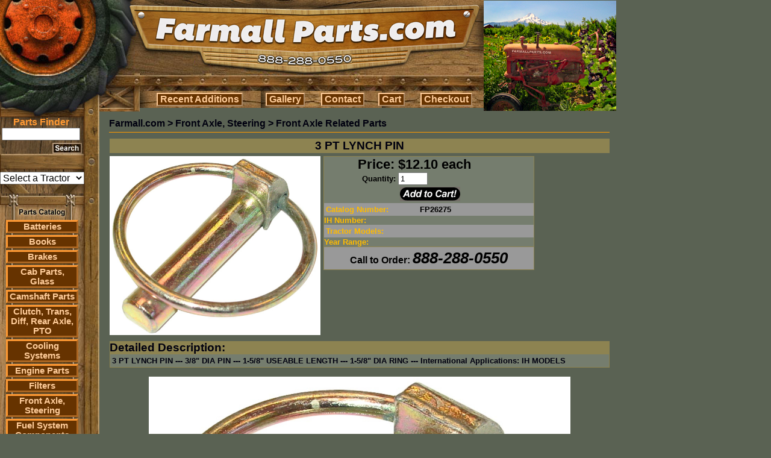

--- FILE ---
content_type: text/html; charset=UTF-8
request_url: https://farmallparts.com/3_PT_LYNCH_PIN/p26275
body_size: 9859
content:
<!DOCTYPE html PUBLIC "-//W3C//DTD HTML 4.01 Transitional//EN">
<html>
  <head>
    <title>3 PT LYNCH PIN - PTO and Related Parts - Farmall Parts - International Harvester Farmall Tractor Parts - IH</title>
    <meta http-equiv="content-type" content="text/html; charset=ISO-8859-1">
    <link rel="shortcut icon" type="image/x-icon" href="/favicon.ico">
    <meta name="description"
          content="Farmall Parts sells International Harvester Farmall tractor parts including Cub and Super A & C">
    <meta name="keywords" content="Farmall, International, Harvester, parts, tractor, Cub, Super, IH, Super A, Super C, pertronix, decal, carburetor, starter, radiator, MANIFOLD, water pump, 140, cub, fits, 560, seat, gas tank, ih, fuel tank, carb, oil filter, 350, decals, internat, fenders, battery box, farmall 140, 460, paint, 300, 400, oil pump, BRAKES, magneto">
    <link type="text/css" rel="stylesheet" href="/css/scout.css">
    <script TYPE="text/javascript">
<!--
      function newImage(arg) {
        if (document.images) {
          rslt = new Image();
          rslt.src = arg;
          return rslt;
        }
      }
      function changeImages() {
        if (document.images && (preloadFlag == true)) {
          for (var i=0; i<changeImages.arguments.length; i+=2) {
            document[changeImages.arguments[i]].src = changeImages.arguments[i+1];
          }
        }
      }
      var preloadFlag = false;
      function preloadImages() {
        if (document.images) {
          preloadFlag = true;
        }
      }
function MM_swapImgRestore() { //v3.0
  var i,x,a=document.MM_sr; for(i=0;a&&i<a.length&&(x=a[i])&&x.oSrc;i++) x.src=x.oSrc;
}
function MM_preloadImages() { //v3.0
  var d=document; if(d.images){ if(!d.MM_p) d.MM_p=new Array();
    var i,j=d.MM_p.length,a=MM_preloadImages.arguments; for(i=0; i<a.length; i++)
    if (a[i].indexOf("#")!=0){ d.MM_p[j]=new Image; d.MM_p[j++].src=a[i];}}
}
function MM_findObj(n, d) { //v4.01
  var p,i,x;  if(!d) d=document; if((p=n.indexOf("?"))>0&&parent.frames.length) {
    d=parent.frames[n.substring(p+1)].document; n=n.substring(0,p);}
  if(!(x=d[n])&&d.all) x=d.all[n]; for (i=0;!x&&i<d.forms.length;i++) x=d.forms[i][n];
  for(i=0;!x&&d.layers&&i<d.layers.length;i++) x=MM_findObj(n,d.layers[i].document);
  if(!x && d.getElementById) x=d.getElementById(n); return x;
}
function MM_swapImage() { //v3.0
  var i,j=0,x,a=MM_swapImage.arguments; document.MM_sr=new Array; for(i=0;i<(a.length-2);i+=3)
   if ((x=MM_findObj(a[i]))!=null){document.MM_sr[j++]=x; if(!x.oSrc) x.oSrc=x.src; x.src=a[i+2];}
}
//-->
    </script>
    <style type="text/css">
  .headMenuTable { background : url('/images/HEADER_ROW1CSAF.jpg'); }
  .headMenuButton {
    background: #663300;
    border-color: #FFCC99;
    color: #FFCC99;
    cursor: pointer;
    font-family: arial;
    font-size: 12pt;
    font-weight: 600;
    padding: 0 .25em;
    width: 0;
    overflow:visible;
  }
  .headMenuButton[class] { width: auto; }
  .headMenuButtonHover {
    background: #663300;
    border-color: #FF9933;
    color: #FF9933;
    cursor: pointer;
    font-family: arial;
    font-size: 12pt;
    font-weight: 600;
    padding: 0 .25em;
    width: 0;
    overflow:visible;
  }
  .headMenuButtonHover[class] { width: auto; }
  .sideMenuButton {
    background: #663300;
    border: #FF9933 3px outset;
    cursor: pointer;
    font-family: arial;
    text-align: center;
  }
  .side_menu_link {
    color: #FFCC99;
    font-family: arial;
    font-size: 11pt;
    font-weight: 900;
    text-align: center;
  }
  .side_menu_link:hover {
    color: #FF9933;
  }
    </style>
<script type="text/javascript">
  var _gaq = _gaq || [];
  _gaq.push(['_setAccount', 'UA-793931-9']);
  _gaq.push(['_trackPageview']);
  (function() {
    var ga = document.createElement('script'); ga.type = 'text/javascript'; ga.async = true;
    ga.src = ('https:' == document.location.protocol ? 'https://ssl' : 'http://www') + '.google-analytics.com/ga.js';
    var s = document.getElementsByTagName('script')[0]; s.parentNode.insertBefore(ga, s);
  })();
</script>
  </head>
<body bgcolor="#5A6253" style="cursor:default;"  onload="start_scroll_related_parts_table();" >
  <table cellpadding="0" cellspacing="0" border="0" width="1000">
    <tr>
      <td colspan="2" valign="top">
        <table cellpadding="0" cellspacing="0" border="0">
          <tr>
            <td style="position:relative;">
              <a href="https://farmallparts.com/"><img src="/images/header_badge.jpg" border="0"></a>
            </td>
            <td rowspan="2" valign="middle" align="center"><img src="/images/cubHEAD.jpg" /></td>
          </tr>
          <tr>
            <td>
              <table cellpadding="0" cellspacing="0" border="0" width="100%">
                <tr>
                  <td width="230"><img src="/images/HEADER_ROW3A.jpg" /></td>
                  <td valign="top">
                    <table cellpadding="0" cellspacing="3" border="0" width="100%" class="headMenuTable">
                      <tr>
                        <td align="center">
                          <button class="headMenuButton" type="button"
                                  onmouseover="this.className='headMenuButtonHover';" onmouseout="this.className='headMenuButton';"
                                  onclick="window.location='/recentupdates/';return false;">Recent&nbsp;Additions</button>
                        </td>
                        <td align="center">
                          <button class="headMenuButton" type="button"
                                  onmouseover="this.className='headMenuButtonHover';" onmouseout="this.className='headMenuButton';"
                                  onclick="window.location='/gallery/';return false;">Gallery</button>
                        </td>
                        <td align="center">
                          <button class="headMenuButton" type="button"
                                  onmouseover="this.className='headMenuButtonHover';" onmouseout="this.className='headMenuButton';"
                                  onclick="window.location='/contact/';return false;">Contact</button>
                        </td>
                        <td align="center">
                          <button class="headMenuButton" type="button"
                                  onmouseover="this.className='headMenuButtonHover';" onmouseout="this.className='headMenuButton';"
                                  onclick="window.location='/cart/';return false;">Cart</button>
                        </td>
                        <td align="center">
                          <button class="headMenuButton" type="button"
                                  onmouseover="this.className='headMenuButtonHover';" onmouseout="this.className='headMenuButton';"
                                  onclick="window.location='/checkout/';return false;">Checkout</button>
                        </td>
                      </tr>
                    </table>
                  </td>
                </tr>
              </table>
            </td>
          </tr>
        </table>
      </td>
    </tr>
    <tr>
      <td valign="top" width="170">
        <table cellpadding="0" cellspacing="0" border="0">
          <tr>
            <td background="/images/SIDEMENU_ROW0.jpg" valign="top">
              <table cellpadding="0" cellspacing="0" border="0">
                <form name="sf" action="https://www.farmallparts.com/search/" mehtod="get" style="margin:0px;">
                  <input type="hidden" name="view" value="search">
                  <tr><td height="9" colspan="3"></td></tr>
                  <tr>
                    <td colspan="2" align="center">
                      <font class="small_head" style="color:#FF9933;"><b>Parts Finder</b></font>
                      <br>
                      <input name="search_terms" style="width:130px;"
                             value="">
                    </td>
                  </tr>
                  <tr><td height="4" colspan="3"></td></tr>
                  <tr>
                    <td><img src="/images/SEARCH_ROW0A.jpg"></td>
                    <td><input type="image" src="/images/SearchButton.jpg"></td>
                    <td><img src="/images/SEARCH_ROW0C.jpg"></td>
                  <tr>
                </form>
              </table>
            </td>
          </tr>
          <tr>
            <td background="/images/SIDE_TILE_COL0.jpg" align="left">
              <br />
              <br />
<select name="model_filter_id" onchange="window.location='https://farmallparts.com?model_filter_id='+this.value;"
                  style="text-align:center;width:140px;font-size:12pt;"><option value="">Select a Tractor</option><option value="50">A</option><option value="51">B</option><option value="52">B414</option><option value="53">C</option><option value="54">Cub</option><option value="55">Cub Cadet</option><option value="12">Cub Lo-Boy 154</option><option value="56">F</option><option value="57">H</option><option value="58">M</option><option value="59">Super A</option><option value="60">Super C</option><option value="61">W</option><option value="350">06 Series</option><option value="352">10-20</option><option value="71">100</option><option value="351">100HC</option><option value="72">102</option><option value="190">1026</option><option value="191">1030</option><option value="73">104</option><option value="192">1046</option><option value="353">105 Combine</option><option value="193">1055</option><option value="194">1056</option><option value="74">106</option><option value="40">1066</option><option value="195">1070</option><option value="75">108</option><option value="41">1086</option><option value="196">1090</option><option value="197">1140</option><option value="198">1170</option><option value="199">1175</option><option value="200">1190</option><option value="201">1194</option><option value="202">1200</option><option value="354">1200 David Brown</option><option value="355">1200TK</option><option value="203">1206</option><option value="204">1210</option><option value="356">1210Q</option><option value="357">1210SD</option><option value="358">1210SK</option><option value="205">1212</option><option value="359">1212Q</option><option value="360">1212SD</option><option value="361">1212SK</option><option value="76">122</option><option value="77">124</option><option value="206">1246</option><option value="207">1255</option><option value="208">1256</option><option value="362">125E</option><option value="78">126</option><option value="209">1270</option><option value="79">128</option><option value="210">1290</option><option value="211">1294</option><option value="10">130</option><option value="363">130HC</option><option value="212">1370</option><option value="213">1390</option><option value="214">1394</option><option value="11">140</option><option value="215">1410</option><option value="216">1412</option><option value="364">1412Q</option><option value="365">1412SK</option><option value="217">1455</option><option value="218">1456</option><option value="366">1456D</option><option value="80">146</option><option value="219">1466</option><option value="220">1468</option><option value="221">1470</option><option value="42">1486</option><option value="222">1490</option><option value="223">1494</option><option value="367">15-30</option><option value="81">154</option><option value="224">1566</option><option value="225">1568</option><option value="226">1570</option><option value="227">1586</option><option value="228">1594</option><option value="229">1690</option><option value="368">1690T</option><option value="230">1694</option><option value="13">184</option><option value="14">185</option><option value="231">1896</option><option value="82">200</option><option value="369">200B</option><option value="232">2090</option><option value="233">2094</option><option value="234">2096</option><option value="346">21026</option><option value="370">210B</option><option value="371">211B</option><option value="235">2120</option><option value="347">21206</option><option value="348">21256</option><option value="236">2130</option><option value="237">2140</option><option value="349">21456</option><option value="83">215</option><option value="238">2150</option><option value="372">22-36</option><option value="239">2290</option><option value="240">2294</option><option value="15">230</option><option value="241">2300</option><option value="373">2300A</option><option value="242">2350</option><option value="374">2350A</option><option value="84">238</option><option value="243">2388</option><option value="244">2390</option><option value="245">2394</option><option value="16">240</option><option value="246">2400</option><option value="247">2404</option><option value="248">2424</option><option value="249">2444</option><option value="250">2470</option><option value="85">248</option><option value="251">2500</option><option value="375">2500A</option><option value="376">2500B</option><option value="252">2504</option><option value="687">254</option><option value="253">2544</option><option value="86">258</option><option value="254">2590</option><option value="255">2594</option><option value="256">2606</option><option value="87">265</option><option value="257">2656</option><option value="258">2670</option><option value="88">268</option><option value="259">2706</option><option value="17">274</option><option value="89">275</option><option value="260">2756</option><option value="90">276</option><option value="91">278</option><option value="261">2806</option><option value="262">2826</option><option value="18">284</option><option value="263">2856</option><option value="264">2870</option><option value="19">300</option><option value="377">300 Farmall</option><option value="378">300B</option><option value="92">303</option><option value="43">3088</option><option value="93">310</option><option value="94">311</option><option value="95">315</option><option value="379">320B</option><option value="265">3210</option><option value="266">3220</option><option value="267">3230</option><option value="44">3288</option><option value="268">3294</option><option value="20">330</option><option value="45">3388</option><option value="269">3394</option><option value="21">340</option><option value="380">3400A</option><option value="270">3414</option><option value="271">3444</option><option value="272">3488</option><option value="22">350</option><option value="381">350 Farmall</option><option value="382">3500A</option><option value="273">3514</option><option value="96">353</option><option value="97">354</option><option value="46">3588</option><option value="274">3594</option><option value="275">3616</option><option value="98">364</option><option value="47">3688</option><option value="383">3688HC</option><option value="99">374</option><option value="48">3788</option><option value="100">383</option><option value="101">384</option><option value="102">385</option><option value="384">385-885</option><option value="103">395</option><option value="385">395-895</option><option value="23">400</option><option value="386">400 Farmall</option><option value="387">400B</option><option value="104">403</option><option value="24">404</option><option value="276">4100</option><option value="105">411</option><option value="277">4120</option><option value="278">4156</option><option value="279">4166</option><option value="280">4186</option><option value="281">4210</option><option value="282">4220</option><option value="106">423</option><option value="283">4230</option><option value="107">424</option><option value="284">4240</option><option value="108">430</option><option value="109">431</option><option value="110">433</option><option value="25">434</option><option value="285">4366</option><option value="286">4386</option><option value="111">440</option><option value="112">444</option><option value="287">4490</option><option value="288">4494</option><option value="26">450</option><option value="27">454</option><option value="388">454-484</option><option value="289">4568</option><option value="290">4586</option><option value="28">460</option><option value="29">464</option><option value="291">4690</option><option value="292">4694</option><option value="113">470</option><option value="114">474</option><option value="115">475</option><option value="293">4786</option><option value="116">480</option><option value="30">484</option><option value="117">485</option><option value="389">485XL</option><option value="294">4890</option><option value="295">4894</option><option value="118">495</option><option value="390">495XL</option><option value="296">4994</option><option value="119">500</option><option value="391">500 Crawler</option><option value="392">500B</option><option value="120">503</option><option value="31">504</option><option value="297">5088</option><option value="298">5120</option><option value="299">5130</option><option value="300">5140</option><option value="301">5150</option><option value="302">5220</option><option value="121">523</option><option value="303">5230</option><option value="304">5240</option><option value="305">5250</option><option value="49">5288</option><option value="122">530</option><option value="123">533</option><option value="124">540</option><option value="393">541C</option><option value="32">544</option><option value="306">5488</option><option value="394">56 Series</option><option value="125">560</option><option value="126">570</option><option value="127">574</option><option value="128">580</option><option value="33">584</option><option value="395">584-884</option><option value="129">585</option><option value="396">585-995</option><option value="397">585XL</option><option value="130">595</option><option value="398">595XL</option><option value="131">600</option><option value="399">600B</option><option value="132">606</option><option value="133">615</option><option value="134">624</option><option value="135">630</option><option value="136">633</option><option value="307">6388</option><option value="137">640</option><option value="138">644</option><option value="139">650</option><option value="140">654</option><option value="34">656</option><option value="308">6588</option><option value="400">66 Series</option><option value="141">660</option><option value="142">664</option><option value="143">666</option><option value="144">674</option><option value="309">6788</option><option value="62">68</option><option value="145">684</option><option value="146">685</option><option value="401">685XL</option><option value="147">686</option><option value="148">695</option><option value="402">695XL</option><option value="63">70</option><option value="149">700</option><option value="403">7000 Forklift</option><option value="404">700B</option><option value="150">706</option><option value="405">706-1086</option><option value="406">706-1586</option><option value="64">71</option><option value="310">7110</option><option value="311">7120</option><option value="312">7130</option><option value="313">7140</option><option value="151">715</option><option value="314">7150</option><option value="65">72</option><option value="315">7210</option><option value="316">7220</option><option value="317">7230</option><option value="152">724</option><option value="318">7240</option><option value="319">7250</option><option value="320">7288</option><option value="66">73</option><option value="153">730</option><option value="154">733</option><option value="155">740</option><option value="156">743</option><option value="157">744</option><option value="158">745</option><option value="407">745S</option><option value="321">7488</option><option value="67">75</option><option value="159">756</option><option value="160">766</option><option value="161">770</option><option value="408">770 David Brown</option><option value="409">770A</option><option value="410">770B</option><option value="411">780 David Brown</option><option value="162">784</option><option value="163">785</option><option value="412">785XL</option><option value="164">786</option><option value="165">795</option><option value="413">795XL</option><option value="166">800</option><option value="414">800B</option><option value="167">806</option><option value="168">824</option><option value="35">826</option><option value="169">830</option><option value="170">833</option><option value="171">844</option><option value="415">844S</option><option value="416">844XL</option><option value="172">845</option><option value="417">845XL</option><option value="173">856</option><option value="418">86 Series</option><option value="174">870</option><option value="419">88 Series</option><option value="175">880</option><option value="420">880 David Brown</option><option value="421">880A</option><option value="176">884</option><option value="177">885</option><option value="422">885 David Brown</option><option value="423">885N</option><option value="424">885Q</option><option value="425">885SK</option><option value="426">885XL</option><option value="36">886</option><option value="322">8910</option><option value="323">8920</option><option value="324">8930</option><option value="325">8940</option><option value="178">895</option><option value="326">8950</option><option value="427">895XL</option><option value="68">90</option><option value="179">900</option><option value="428">900H</option><option value="327">9110</option><option value="328">9130</option><option value="329">9150</option><option value="330">9170</option><option value="331">9180</option><option value="332">9190</option><option value="333">9210</option><option value="334">9230</option><option value="335">9240</option><option value="336">9250</option><option value="337">9260</option><option value="338">9270</option><option value="339">9280</option><option value="180">930</option><option value="429">930 DOM</option><option value="430">930CK</option><option value="340">9310</option><option value="341">9330</option><option value="342">9350</option><option value="343">9370</option><option value="344">9380</option><option value="345">9390</option><option value="69">94</option><option value="181">940</option><option value="182">946</option><option value="183">955</option><option value="184">956</option><option value="70">96</option><option value="37">966</option><option value="185">970</option><option value="186">985</option><option value="38">986</option><option value="187">990</option><option value="431">990 Select</option><option value="432">990A</option><option value="433">990B</option><option value="434">990G</option><option value="435">990Q</option><option value="436">990SK</option><option value="188">995</option><option value="437">995G</option><option value="438">995Q</option><option value="439">995SK</option><option value="189">996</option><option value="440">996G</option><option value="441">996Q</option><option value="442">996SK</option><option value="443">A1</option><option value="444">All Models</option><option value="445">AV</option><option value="446">AV1</option><option value="447">B250</option><option value="448">B275</option><option value="449">B276</option><option value="450">B434</option><option value="451">Bearcat</option><option value="452">BN</option><option value="454">C Farmall</option><option value="453">C Series</option><option value="455">C100</option><option value="456">C50</option><option value="457">C60</option><option value="458">C70</option><option value="459">C80</option><option value="460">C90</option><option value="461">Cougar</option><option value="462">CS78</option><option value="463">CS86</option><option value="464">CS94</option><option value="465">Cub 154</option><option value="466">Cub 184</option><option value="467">Cub 184 Lo-Boy</option><option value="468">Cub 185</option><option value="469">Cub 185 Lo-Boy</option><option value="470">Cub Cadet 100</option><option value="471">Cub Cadet 70</option><option value="472">Cub Lo-Boy</option><option value="473">CVX1135</option><option value="474">CVX1145</option><option value="475">CVX1155</option><option value="476">CVX1170</option><option value="477">CVX1190</option><option value="478">CVX120</option><option value="479">CVX130</option><option value="480">CVX150</option><option value="481">CVX170</option><option value="482">CX Series</option><option value="483">CX100</option><option value="484">CX50</option><option value="485">CX60</option><option value="486">CX70</option><option value="487">CX80</option><option value="488">CX90</option><option value="489">D</option><option value="490">DC</option><option value="491">DO</option><option value="492">DV</option><option value="493">F-12</option><option value="494">F-14</option><option value="495">F-20</option><option value="496">F-30</option><option value="497">F-504</option><option value="498">Fairway 12</option><option value="499">Fairway 14</option><option value="500">Fits Several Models</option><option value="501">H100</option><option value="502">H186</option><option value="503">H70</option><option value="504">H84</option><option value="505">H86</option><option value="506">HV</option><option value="507">Hydro 100</option><option value="508">Hydro 1026</option><option value="509">Hydro 1066</option><option value="510">Hydro 186</option><option value="511">Hydro 3488</option><option value="512">Hydro 70</option><option value="513">Hydro 826</option><option value="514">Hydro 84</option><option value="515">Hydro 86</option><option value="516">Hydro 966</option><option value="517">I-30</option><option value="518">I-4</option><option value="519">I-544</option><option value="520">I-6</option><option value="521">I-9</option><option value="522">ID-6</option><option value="523">ID-9</option><option value="524">IU-6</option><option value="525">JX Series</option><option value="526">JX100U</option><option value="527">JX1070N</option><option value="528">JX1075N</option><option value="529">JX1080U</option><option value="530">JX1090U</option><option value="531">JX1095N</option><option value="532">JX1100U</option><option value="533">JX55</option><option value="534">JX65</option><option value="535">JX70U</option><option value="536">JX75</option><option value="537">JX80U</option><option value="538">JX85</option><option value="539">JX90U</option><option value="540">JX95</option><option value="541">L</option><option value="542">LA</option><option value="561">M-TA</option><option value="543">Magnum 215</option><option value="544">Magnum 245</option><option value="545">Magnum 255</option><option value="546">Magnum 275</option><option value="547">Magnum 305</option><option value="548">Magnum 335</option><option value="550">Maxxum 100</option><option value="551">Maxxum 110</option><option value="552">Maxxum 115</option><option value="553">Maxxum 120</option><option value="554">Maxxum 125</option><option value="555">Maxxum 130</option><option value="556">Maxxum 140</option><option value="549">Maxxum Series</option><option value="557">MD</option><option value="558">MD-TA</option><option value="559">MDV</option><option value="560">MDV-TA</option><option value="562">MV</option><option value="563">MX Series</option><option value="564">MX100</option><option value="565">MX100C</option><option value="566">MX110</option><option value="567">MX120</option><option value="568">MX135</option><option value="569">MX150</option><option value="570">MX170</option><option value="571">MX180</option><option value="572">MX200</option><option value="573">MX210</option><option value="574">MX215</option><option value="575">MX220</option><option value="576">MX230</option><option value="577">MX240</option><option value="578">MX245</option><option value="579">MX255</option><option value="580">MX270</option><option value="581">MX275</option><option value="582">MX285</option><option value="583">MX305</option><option value="584">MX80C</option><option value="585">MX90C</option><option value="586">MXM120</option><option value="587">MXM130</option><option value="588">MXM140</option><option value="589">MXM155</option><option value="590">MXM175</option><option value="591">MXM190</option><option value="592">MXU100</option><option value="593">MXU110</option><option value="594">MXU115</option><option value="595">MXU125</option><option value="596">MXU130</option><option value="597">MXU135</option><option value="598">O-12</option><option value="599">O-14</option><option value="600">O-4</option><option value="601">O-6</option><option value="602">ODS-6</option><option value="603">OS-4</option><option value="604">OS-6</option><option value="685">Palmer M60</option><option value="605">Panther</option><option value="606">Puma</option><option value="607">Puma 165</option><option value="608">Puma 180</option><option value="609">Puma 195</option><option value="610">Puma 210</option><option value="611">Quadtrac</option><option value="612">S</option><option value="613">SC</option><option value="614">Several</option><option value="615">SO</option><option value="616">STX Series</option><option value="617">STX275</option><option value="618">STX280</option><option value="619">STX325</option><option value="620">STX330</option><option value="621">STX375</option><option value="622">STX380</option><option value="623">STX425</option><option value="624">STX430</option><option value="625">STX440</option><option value="626">STX450</option><option value="627">STX480</option><option value="628">STX500</option><option value="629">STX530</option><option value="630">Super 9</option><option value="631">Super A Culti-Vision</option><option value="632">Super A1</option><option value="633">Super AV</option><option value="634">Super AV1</option><option value="635">Super H</option><option value="636">Super HV</option><option value="637">Super M</option><option value="641">Super M-TA</option><option value="638">Super MD</option><option value="639">Super MD-TA</option><option value="640">Super MDV</option><option value="642">Super MV</option><option value="643">Super O-4</option><option value="644">Super O-6</option><option value="645">Super W-4</option><option value="646">Super W-6</option><option value="647">Super W-9</option><option value="648">Super WD-6</option><option value="649">Super WD-9</option><option value="650">Super WDR-9</option><option value="651">Super WR-9</option><option value="652">T-20</option><option value="653">T-340 Crawler</option><option value="654">T-4</option><option value="655">T-5</option><option value="656">T-6</option><option value="657">T-9</option><option value="658">TD-14</option><option value="659">TD-14A Crawler</option><option value="660">TD-18</option><option value="661">TD-18A Crawler</option><option value="662">TD-5 Dozer</option><option value="663">TD-6</option><option value="664">TD-9</option><option value="665">V</option><option value="666">VA</option><option value="667">VAC</option><option value="668">W-12</option><option value="669">W-14</option><option value="670">W-30</option><option value="671">W-4</option><option value="672">W-400</option><option value="673">W-450</option><option value="674">W-6</option><option value="675">W-6TA</option><option value="676">W-9</option><option value="677">WD-6</option><option value="678">WD-6TA</option><option value="679">WD-9</option><option value="680">WDR-9</option><option value="681">Wildcat</option><option value="682">WK-40</option><option value="683">WR-9</option><option value="684">WR-9S</option></select>              <br />
              <br />
            </td>
          </tr>
          <tr><td valign="middle"><img src="/images/MENU_ROW0.jpg"></td></tr>
          <tr>
            <td>
              <table cellpadding="0" cellspacing="0" border="0">
                <tr>
                  <td style="background:url(/images/MENU_COL0SAF.jpg);" width="10">&nbsp;</td>
                  <td valign="top">
                    <table cellpadding="0" cellspacing="0" border="0" width="120">
<tr>
              <td class="sideMenuButton">
                <a class="side_menu_link" href="https://farmallparts.com/Batteries/c1669">
                  Batteries</a>
              </td>
            </tr>
            <tr><td><img src="/images/MENU_DIVIDER.jpg" width="100%"></td></tr><tr>
              <td class="sideMenuButton">
                <a class="side_menu_link" href="https://farmallparts.com/Books/c1627">
                  Books</a>
              </td>
            </tr>
            <tr><td><img src="/images/MENU_DIVIDER.jpg" width="100%"></td></tr><tr>
              <td class="sideMenuButton">
                <a class="side_menu_link" href="https://farmallparts.com/Brakes/c1673">
                  Brakes</a>
              </td>
            </tr>
            <tr><td><img src="/images/MENU_DIVIDER.jpg" width="100%"></td></tr><tr>
              <td class="sideMenuButton">
                <a class="side_menu_link" href="https://farmallparts.com/Cab_Parts_Glass/c1">
                  Cab Parts, Glass</a>
              </td>
            </tr>
            <tr><td><img src="/images/MENU_DIVIDER.jpg" width="100%"></td></tr><tr>
              <td class="sideMenuButton">
                <a class="side_menu_link" href="https://farmallparts.com/Camshaft_Parts/c1672">
                  Camshaft Parts</a>
              </td>
            </tr>
            <tr><td><img src="/images/MENU_DIVIDER.jpg" width="100%"></td></tr><tr>
              <td class="sideMenuButton">
                <a class="side_menu_link" href="https://farmallparts.com/Clutch_Trans_Diff_Rear_Axle_PTO/c2">
                  Clutch, Trans, Diff, Rear Axle, PTO</a>
              </td>
            </tr>
            <tr><td><img src="/images/MENU_DIVIDER.jpg" width="100%"></td></tr><tr>
              <td class="sideMenuButton">
                <a class="side_menu_link" href="https://farmallparts.com/Cooling_Systems/c3">
                  Cooling Systems</a>
              </td>
            </tr>
            <tr><td><img src="/images/MENU_DIVIDER.jpg" width="100%"></td></tr><tr>
              <td class="sideMenuButton">
                <a class="side_menu_link" href="https://farmallparts.com/Engine_Parts/c4">
                  Engine Parts</a>
              </td>
            </tr>
            <tr><td><img src="/images/MENU_DIVIDER.jpg" width="100%"></td></tr><tr>
              <td class="sideMenuButton">
                <a class="side_menu_link" href="https://farmallparts.com/Filters/c5">
                  Filters</a>
              </td>
            </tr>
            <tr><td><img src="/images/MENU_DIVIDER.jpg" width="100%"></td></tr><tr>
              <td class="sideMenuButton">
                <a class="side_menu_link" href="https://farmallparts.com/Front_Axle_Steering/c6">
                  Front Axle, Steering</a>
              </td>
            </tr>
            <tr><td><img src="/images/MENU_DIVIDER.jpg" width="100%"></td></tr><tr>
              <td class="sideMenuButton">
                <a class="side_menu_link" href="https://farmallparts.com/Fuel_System_Components/c1674">
                  Fuel System Components</a>
              </td>
            </tr>
            <tr><td><img src="/images/MENU_DIVIDER.jpg" width="100%"></td></tr><tr>
              <td class="sideMenuButton">
                <a class="side_menu_link" href="https://farmallparts.com/Gauges_Instruments_Cables/c1675">
                  Gauges, Instruments, Cables</a>
              </td>
            </tr>
            <tr><td><img src="/images/MENU_DIVIDER.jpg" width="100%"></td></tr><tr>
              <td class="sideMenuButton">
                <a class="side_menu_link" href="https://farmallparts.com/Hitch_and_Implement_Components/c1676">
                  Hitch and Implement Components</a>
              </td>
            </tr>
            <tr><td><img src="/images/MENU_DIVIDER.jpg" width="100%"></td></tr><tr>
              <td class="sideMenuButton">
                <a class="side_menu_link" href="https://farmallparts.com/Hoods_Grilles_Decals/c7">
                  Hoods, Grilles, Decals</a>
              </td>
            </tr>
            <tr><td><img src="/images/MENU_DIVIDER.jpg" width="100%"></td></tr><tr>
              <td class="sideMenuButton">
                <a class="side_menu_link" href="https://farmallparts.com/Ignition_Electrical/c8">
                  Ignition & Electrical</a>
              </td>
            </tr>
            <tr><td><img src="/images/MENU_DIVIDER.jpg" width="100%"></td></tr><tr>
              <td class="sideMenuButton">
                <a class="side_menu_link" href="https://farmallparts.com/Manuals_Service_Owners/c294">
                  Manuals - Service & Owners</a>
              </td>
            </tr>
            <tr><td><img src="/images/MENU_DIVIDER.jpg" width="100%"></td></tr><tr>
              <td class="sideMenuButton">
                <a class="side_menu_link" href="https://farmallparts.com/Muffler/c1677">
                  Muffler</a>
              </td>
            </tr>
            <tr><td><img src="/images/MENU_DIVIDER.jpg" width="100%"></td></tr><tr>
              <td class="sideMenuButton">
                <a class="side_menu_link" href="https://farmallparts.com/Paint/c1666">
                  Paint</a>
              </td>
            </tr>
            <tr><td><img src="/images/MENU_DIVIDER.jpg" width="100%"></td></tr><tr>
              <td class="sideMenuButton">
                <a class="side_menu_link" href="https://farmallparts.com/PTO_Drawbar/c12">
                  PTO, Drawbar</a>
              </td>
            </tr>
            <tr><td><img src="/images/MENU_DIVIDER.jpg" width="100%"></td></tr><tr>
              <td class="sideMenuButton">
                <a class="side_menu_link" href="https://farmallparts.com/Pumps_Hydraulic_Steering/c10">
                  Pumps: Hydraulic & Steering</a>
              </td>
            </tr>
            <tr><td><img src="/images/MENU_DIVIDER.jpg" width="100%"></td></tr><tr>
              <td class="sideMenuButton">
                <a class="side_menu_link" href="https://farmallparts.com/Rear_Rims_Fenders/c11">
                  Rear Rims, Fenders</a>
              </td>
            </tr>
            <tr><td><img src="/images/MENU_DIVIDER.jpg" width="100%"></td></tr><tr>
              <td class="sideMenuButton">
                <a class="side_menu_link" href="https://farmallparts.com/Seats/c13">
                  Seats</a>
              </td>
            </tr>
            <tr><td><img src="/images/MENU_DIVIDER.jpg" width="100%"></td></tr><tr>
              <td class="sideMenuButton">
                <a class="side_menu_link" href="https://farmallparts.com/Sheet_Metal_and_Grille/c1678">
                  Sheet Metal and Grille</a>
              </td>
            </tr>
            <tr><td><img src="/images/MENU_DIVIDER.jpg" width="100%"></td></tr><tr>
              <td class="sideMenuButton">
                <a class="side_menu_link" href="https://farmallparts.com/Steering/c1665">
                  Steering</a>
              </td>
            </tr>
            <tr><td><img src="/images/MENU_DIVIDER.jpg" width="100%"></td></tr><tr>
              <td class="sideMenuButton">
                <a class="side_menu_link" href="https://farmallparts.com/Tools/c296">
                  Tools</a>
              </td>
            </tr>
            <tr><td><img src="/images/MENU_DIVIDER.jpg" width="100%"></td></tr><tr>
              <td class="sideMenuButton">
                <a class="side_menu_link" href="https://farmallparts.com/Toys_Books_Gifts/c293">
                  Toys, Books, & Gifts</a>
              </td>
            </tr>
            <tr><td><img src="/images/MENU_DIVIDER.jpg" width="100%"></td></tr><tr>
              <td class="sideMenuButton">
                <a class="side_menu_link" href="https://farmallparts.com/Turn_Signal/c1670">
                  Turn Signal</a>
              </td>
            </tr>
            <tr><td><img src="/images/MENU_DIVIDER.jpg" width="100%"></td></tr><tr>
              <td class="sideMenuButton">
                <a class="side_menu_link" href="https://farmallparts.com/Wheels_Hubs_and_Components/c1679">
                  Wheels, Hubs and Components</a>
              </td>
            </tr>
            <tr><td><img src="/images/MENU_DIVIDER.jpg" width="100%"></td></tr><tr>
              <td class="sideMenuButton">
                <a class="side_menu_link" href="https://farmallparts.com/Wiring_Harnesses/c1667">
                  Wiring Harnesses</a>
              </td>
            </tr>
            <tr><td><img src="/images/MENU_DIVIDER.jpg" width="100%"></td></tr>                    </table>
                  </td>
                  <td style="background:url(/images/MENU_COL2SAF.jpg) right;" width="35">&nbsp;</td>
                </tr>
                <tr><td colspan="3"><img src="/images/MENU_BOTTOMSPACER.jpg"></td></tr>
                <tr>
                  <td colspan="3" align="center" style="padding:5px;">
                    <a href="/search/?view=search&search_terms=cadet"><img src="/images/CubLogo.jpg"></a>
                  </td>
                </tr>
                <tr>
                  <td colspan="3" align="center" style="padding:5px;">
<!-- Facebook Badge START --><a href="https://www.facebook.com/pages/farmall-partscom/31440927103" target="_blank" style="font-family: &quot;lucida grande&quot;,tahoma,verdana,arial,sans-serif; font-size: 11px; font-variant: normal; font-style: normal; font-weight: normal; color: #3B5998; text-decoration: none;" title="farmall parts.com">farmall parts.com</a><br/><a href="https://www.facebook.com/pages/farmall-partscom/31440927103" target="_blank" title="farmall parts.com"><img src="https://badge.facebook.com/badge/31440927103.5934.77460553.png" style="border: 0px;" /></a><!-- Facebook Badge END -->
                  </td>
                </tr>
              </table>
            </td>
          </tr>
        </table>
      </td>
      <td valign="top" style="border:1px solid #5A6253;padding:10px;" width="830">
         <table cellpadding="0" cellspacing="0" border="0" width="100%">
            <tr>
              <td>
<!-- END HEADER -->
  <script>
    var scroll_direction = 'UP';
    var scroll_rpt;
    var rpt_top_offset = 0;
    var rpt_height;
    function scroll_related_parts_table() {
      rpt_height = document.getElementById("related_parts_table").offsetHeight;
      if (rpt_height > 400) {
        if (rpt_top_offset == -(rpt_height - 400)) scroll_direction = 'DOWN';
        else if (rpt_top_offset == 0) scroll_direction = 'UP';
        if (scroll_direction == 'UP') rpt_top_offset--;
        else if (scroll_direction == 'DOWN') rpt_top_offset++;
        document.getElementById("related_parts_table").style.top = rpt_top_offset;
        scroll_rpt = setTimeout("scroll_related_parts_table()", 100);
      }
    }
    function start_scroll_related_parts_table() {
      scroll_related_parts_table();
    }
    function stop_scroll_related_parts_table() {
      clearTimeout(scroll_rpt);
    }
  </script>
  <table width="100%" cellspacing="0" cellpadding="0" border="0">
    <tr>
      <td colspan="2" class="navigation">
<a href=""
                            class="cat_list">Farmall.com</a> <b>&gt;</b> <a class="cat_list" href="https://farmallparts.com/Front_Axle_Steering/c6">Front Axle, Steering</a> <b>&gt;</b> <a class="cat_list" href="https://farmallparts.com/Front_Axle_Related_Parts/c61">Front Axle Related Parts</a>      </td>
    </tr>
    <tr><td height="5"></td></tr>
    <tr><td height="1" colspan="3" bgcolor="#FE9900"></td></tr>
    <tr><td height="10"></td></tr>
    <tr>
      <td width="20"></td>
      <td valign="top">
        <table cellspacing="0" cellpadding="0" border="0">
          <tr>
            <td valign="top">
            </td>
          </tr>
        </table>
        <table cellspacing="0" cellpadding="0" border="0">
          <tr>
            <td>
<table cellspacing="0" cellpadding="0" border="0" width="830">
  <tr>
    <td>
      <table width="100%" cellpadding="1" cellspacing="0" border="0">
        <tr><td bgcolor="#8D8351" class="parts_title" align="center">3 PT LYNCH PIN</td></tr>
      </table>
    </td>
  </tr>
  <tr><td height="5"></td></tr>
  <tr>
    <td class="parts_description" width="100%">
      <table width="100%" cellpadding="0" cellspacing="0">
        <tr>
          <td width="350" valign="top">
<img src="https://farmallparts.com/products/photos/MIS119.jpg" width="350" border="0" alt="3 PT LYNCH PIN" />          </td>
          <td width="5"></td>
          <td align="right" valign="top" width="350">
<form action="https://farmallparts.com/cart" method='get'>
  <input type="hidden" name="action" value="add_to_cart">
  <input type="hidden" name="product_id" value="26275">
            <table cellpadding="0" cellspacing="0" valign="top" width="100%">
              <tr>
                <td width="1" bgcolor="#8D8351" rowspan="16"></td>
                <td bgcolor="#8D8351" height="1" colspan="3">
                <td width="1" bgcolor="#8D8351" rowspan="16"></td>
              </tr>
              <tr bgcolor="757D6E">
                <td class="detailPrice" align="right"><span style="font-size:22px;">Price:&nbsp;</span></td>
                <td colspan="2" align="left" class="detailPrice">
                  <span style="font-size:22px;">$12.10 each</span>
                </td>
              </tr>
              <tr bgcolor="757D6E">
                <td align="right">
                  <b>Quantity:&nbsp;</b>
                </td>
                <td align="left" colspan="2">
                  <input type='text' size='4' name='quantity' value='1' />
                </td>
              </tr>
              <tr bgcolor="757D6E">
                <td></td>
                <td align="left" colspan="2">
<input type="image" src="https://farmallparts.com/images/add_to_cart_big.gif" style="padding:3px;">                </td>
              </tr>
              <tr>
                <td valign="top" colspan="3">
                        <table cellpadding="0" cellspacing="0" border="0" width="100%">
                          <tr>
                            <td class="detailNormal"><font class="detailName">Catalog Number:&nbsp;&nbsp;</font></td>
                            <td class="detailNormal"><font class="detailData">FP26275</font></td>
                          </tr>
                          <tr bgcolor="757D6E">
                            <td valign="top"><font class="detailName">IH Number:  </font></td>
                            <td><font class="detailData"></font></td>
                          </tr>
                          <tr>
                            <td width='150' class='detailNormal'><font class='detailName'>Tractor Models:</font></td>
                            <td class="detailNormal"><font class="detailData"></font></td>
                          </tr>
                          <tr bgcolor="757D6E">
                            <td width="150"><font class="detailName">Year Range:  </font></td>
                            <td>
                              <font class="detailData">
                              </font>
                            </td>
                          </tr>
                        </table>
                      </td>
                    </tr>
                    <tr><td height="1" bgcolor="#8D8351" colspan="3"></td></tr>
                    <tr>
                      <td valign="bottom" nowrap="true" colspan="3" class="detailNormal">
                        <center><font style="font-size:16px; font-weight:bold;">Call to Order:  </font>
                        <font style="font-size:26px; font-weight:bold;"><i>888-288-0550</i></font></center>
                      </td>
                    </tr>
                    <tr><td height="1" bgcolor="#8D8351" colspan="3"></td></tr>
            </table>
</form>
          </td>
          <td width="5"></td>
          <td valign="top">
          </td>
        </tr>
      </table>
    </td>
  </tr>
  <tr><td height="10"></tr>
  <tr><td bgcolor="#8D8351" width="100%" class="parts_title">Detailed Description:</td></tr>
  <tr>
    <td class="detailDescription"
        style="border-left:1px solid #8D8351;border-right:1px solid #8D8351;border-bottom:1px solid #8D8351;">
      3 PT LYNCH PIN --- 3/8" DIA PIN --- 1-5/8" USEABLE LENGTH --- 1-5/8" DIA RING --- International Applications: IH MODELS    </td>
  </tr>
  <tr>
    <td valign="top">
      <br>
      <table border="0" cellspacing="0" cellpadding="0" width="100%">
<tr>
        <td>
          <center>
            <img src="https://farmallparts.com/products/photos/MIS119.jpg"
                 border="0" alt="3 PT LYNCH PIN" width="700"  />
          </center>
        </td>
      </tr>
      <tr><td height="10"></td></tr>      </table>
    </td>
  </tr>
  <tr>
    <td>
      <br>
      <center>
        <font style="font-size:16px; font-weight:bold;">Call to Order:  </font>
        <font style="font-size:26px; font-weight:bold;"><i>888-288-0550</i></font>
      </center>
    </td>
  </tr>
</table>

            </td>
          </tr>
        </table>
      </td>
    </tr>
  </table>
          </td>
        </tr>
      </table>
    </td>
  </tr>
</table>
<table width="100%" cellpadding="0" cellspacing="0" border="0" align="center">
  <tr><td height="28"></td></tr>
  <tr><td height="1" bgcolor="#D6CD9F"></td></tr>
  <tr><td height="8"></td></tr>
      <tr>
        <td align="center" style="font-size:16px;">
          Follow &bull; Like &bull; Subsribe<br />
          <table border="0" cellpadding="0" cellspacing="5">
            <tr>
              <td>
                <div class="sideMenuButton">
                  <a href="" title="Instagram" target="_blank">
                    <img src="https://farmallparts.com/images/instagram_gradient.png" height="25px" style="padding:5px;" />
                  </a>
                </div>
              </td>
              <td>
                <div class="sideMenuButton">
                  <a href="https://www.facebook.com/people/Farmall-PartsCom/100047706414720/"
                     title="Facebook" target="_blank">
                    <img src="https://farmallparts.com/images/facebook_blue.png" height="25px" style="padding:5px;" />
                  </a>
                </div>
              </td>
              <td>
                <div class="sideMenuButton">
                  <a href="https://www.youtube.com/@FarmallParts" title="YouTube" target="_blank">
                    <img src="https://farmallparts.com/images/youtube_red.png" height="25px" style="padding:5px;" />
                  </a>
                </div>
              </td>
            </tr>
          </table>
        </td>
      </tr>
  <tr>
    <td>
      <table border="0" cellpadding="4" cellspacing="2" width="100%">
        <tr>
          <td align="center">
<script type="text/javascript" src="https://sealserver.trustwave.com/seal.js?style=invert&code=78a2a04c0ca511e0b34b005056b201e5"></script>
      <img src="https://www.paypalobjects.com/webstatic/en_US/i/buttons/cc-badges-ppmcvdam.png" alt="Credit Card Badges" />
          </td>
        </tr>
        <tr>
          <td align="center">
            <span class="white">
              <b>We accept all major credit cards including:</b><br />
              Visa, Mastercard, American Express, &amp; Discover.<br />
            </span>
          </td>
        </tr>
      </table>
    </td>
  </tr>
</table>
<table cellpadding="0" cellspacing="0" border="0" align="center">
  <tr>
    <td align="center">
      <a href="/terms/">Terms &amp; Conditions</a>
    </td>
    <td align="center">&bull;</td>
    <td align="center">
      <a href="/shipping/shipping_popup.php">Shipping Policy</a>
    </td>
  </tr>
  <tr>
    <td align="center" colspan="3">
      <h3>A division of &copy;2026 <a href="http://pacsupplyco.com" target="_psg">Pacific Supply Group, Inc.</a></h3>
    </td>
  </tr>
</table>
</body>
</html>
<!-- END FOOTER-->
